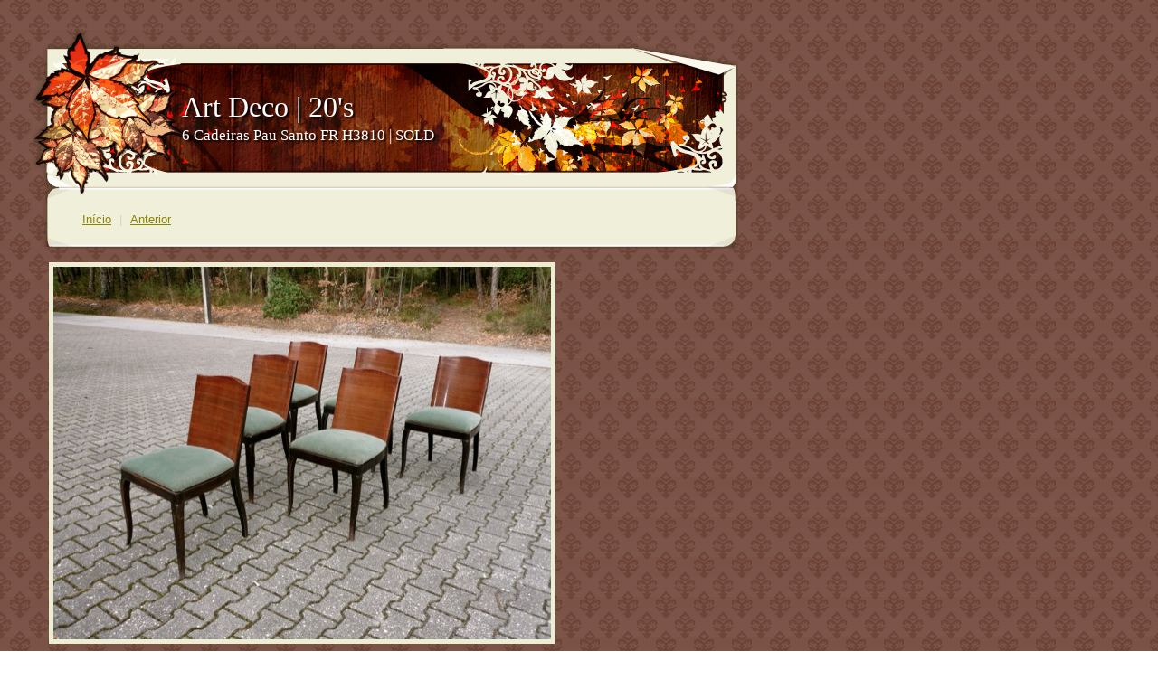

--- FILE ---
content_type: text/html; charset=ISO-8859-1
request_url: http://antiguidades34.com/page9/files/page9-1060-full.html
body_size: 1531
content:

<!DOCTYPE html PUBLIC "-//W3C//DTD XHTML 1.0 Strict//EN" "http://www.w3.org/TR/xhtml1/DTD/xhtml1-strict.dtd">
<html xmlns="http://www.w3.org/1999/xhtml">

	<head>
		<meta http-equiv="content-type" content="text/html; charset=iso-8859-1" />
		<meta name="generator" content="RapidWeaver" />
		<link rel="stylesheet" type="text/css" href="../../rw_common/themes/autumn/styles.css" /><link rel="stylesheet" type="text/css" href="../../rw_common/themes/autumn/css/sidebar/sidebar_right.css" /><script type="text/javascript" src="../../rw_common/themes/autumn/javascript.js"></script>
		<title>Art Deco | 20's</title>
	</head>

	<body class="photo-background">
	
		<div class="photo-navigation">
			<p class="photo-title">Art Deco | 20's</p>
			<p class="photo-caption">6 Cadeiras Pau Santo FR H3810 | SOLD</p>
			<p class="photo-links"><a href="../page9.html">In&iacute;cio</a> | <a href="page9-1059-full.html">Anterior</a></p>
		</div>
		
		<img class="photo-frame" src="page9-1060-full.jpg" alt="Loading Image" width="550" height="412"/>
			
		
			
	<!-- Start Google Analytics -->
<script type="text/javascript">
var gaJsHost = (("https:" == document.location.protocol) ? "https://ssl." : "http://www.");
document.write(unescape("%3Cscript src='" + gaJsHost + "google-analytics.com/ga.js' type='text/javascript'%3E%3C/script%3E"));
</script>
<script type="text/javascript">
try {
var pageTracker = _gat._getTracker("UA-7260149-2");
pageTracker._trackPageview();
} catch(err) {}</script><!-- End Google Analytics --></body>

</html>

--- FILE ---
content_type: text/css
request_url: http://antiguidades34.com/rw_common/themes/autumn/styles.css
body_size: 14523
content:
/* @group General Styles */

body {
	background: repeat url(images/body_bg.png);
	font: 0.8em/1.5em Geneva, Arial, Helvetica, sans-serif;
	color: #261300;
	margin: 33px 20px 20px 50px;
	padding: 0;
}

p {
}

b, strong {

}

a:link, a:visited {
	color: #8c8300;
}

a:hover, a:active {
	color: #b6aa00;
}

img {

}

.image-left {
	margin: 3px 3px 3px 0;
	float: left;
}

.image-right {
	margin: 3px 0 3px 3px;
	float: right;
}
	
/* @end */

/* @group Layout */

#container {
	position: relative;
	width: 766px;
	background: repeat-y url(images/content_bg.png);
}

.clearer {
	clear: both;
}

#pageHeader {
	width: 780px;
	height: 189px;
	margin: 0 auto;
	background: no-repeat url(images/header_bg.png);
	position: relative;
	left: -14px;
}

#pageHeader h1 {
	color: #ffffff;
	margin: 0;
	position: absolute;
	top: 67px;
	left: 165px;
	font: normal 2.5em Georgia, Times New Roman, Times, serif;
	text-shadow: 2px 2px 2px #000;
}

#pageHeader h2 {
	margin: 0;
	position: absolute;
	top: 107px;
	left: 165px;
	color: #ffffff;
	font: normal 1.3em Georgia, Times New Roman, Times, serif;
	text-shadow: 2px 2px 2px #000;
}

#contentContainer {
	width: 530px;
	padding-bottom: 20px;
	padding-top: 10px;
}

#contentContainer #content {
	padding-right: 30px;
	padding-left: 30px;
}

.logo img {
	margin-bottom: 10px;
}

#sidebarContainer {
	width: 217px;
	background: repeat-y url(images/sidebar_bg.png);
	margin-bottom: 20px;
}

#sidebarContainer #top {
	width: 217px;
	height: 76px;
	background: no-repeat url(images/sidebar_top.png);
}

#sidebarContainer #bottom {
	width: 217px;
	height: 64px;
	background: no-repeat url(images/sidebar_bottom.png);
}

#sidebarContainer #sidebar {
	padding: 0 35px;
	font-size: 0.9em;
}

#sidebarContainer .sideHeader {
	font: bold 1.5em Georgia, Times New Roman, Times, serif;
	margin-bottom: 5px;
	text-decoration: underline;
}

#footer {
	background: no-repeat url(images/footer_bg.png);
	width: 766px;
	height: 64px;
	text-align: center;
	font-family: Georgia, Times New Roman, Times, serif;
}

#footer p {
	margin: 0;
	padding: 32px 30px 0;

}

#footer a:link, #footer a:visited {

}

#footer a:hover, #footer a:active {
}
	
/* @end */

/* @group Bread-crumb */

#breadcrumbcontainer {
	margin-right: 30px;
	margin-left: 30px;
	padding-top: 10px;
	background: repeat-x url(images/divider.png);
	font-size: 0.9em;
}

#breadcrumbcontainer ul {
	list-style: none;
	margin: 0;
	padding: 0;

}

#breadcrumbcontainer li {
	display: inline;

}

#breadcrumbcontainer a {

}

#breadcrumbcontainer a:hover {

}
	
/* @end */

/* @group Toolbar */

/* Toolbar Styles */

#navcontainer {
	margin-bottom: 15px;
	font-size: 0.9em;
}

#navcontainer #current {
	background: no-repeat center bottom url(images/button_current.png);
	color: #300c00;
}

#navcontainer #current:hover {
}

#navcontainer .currentAncestor {
	background: no-repeat center bottom url(images/button_current.png);
	color: #300c00;
}

/* Parent - Level 0 */

#navcontainer ul{
	padding: 0;
	list-style: none;
	margin: 0 0 0 6px;
}

#navcontainer li {
}

#navcontainer a {
	width: 205px;
	height: 21px;
	display: block;
	background: no-repeat url(images/button_normal.png) center bottom;
	padding-top: 9px;
	margin-bottom: 5px;
	text-indent: 35px;
	color: #ecedd2;
	text-decoration: none;
}

#navcontainer a:hover {
	background: no-repeat center bottom url(images/button_over.png);
}

#navcontainer a:active {
}

/* Child - Level 1 */

#navcontainer ul ul {
	margin: -5px 0 20px 10px;
}

#navcontainer ul ul li {
}

#navcontainer ul ul a {
	background: none;
	height: 10px;
}

#navcontainer ul ul a:hover{
	background: none;
	color: #300c00;
}

#navcontainer ul ul #current{
	background: none;
}

#navcontainer ul ul .currentAncestor {
	color: #300c00;
	background: none;
}

/* Child - Level 2 */

#navcontainer ul ul ul {
	margin-left: 10px;
	margin-top: 5px;
	margin-bottom: 0;
}

#navcontainer ul ul ul li { 
}

#navcontainer ul ul ul a{
}

#navcontainer ul ul ul a:hover{

}

/* Child Level 3 */

#navcontainer ul ul ul {

}

#navcontainer ul ul ul ul li { 
}

#navcontainer ul ul ul ul a{
}

#navcontainer ul ul ul ul a:hover{

}

/* Child Level 4 */

#navcontainer ul ul ul ul {

}

#navcontainer ul ul ul ul ul li { 
}

#navcontainer ul ul ul ul ul a{
}

#navcontainer ul ul ul ul ul a:hover{

}

/* Child Level 5 */

#navcontainer ul ul ul ul ul {

}

#navcontainer ul ul ul ul ul ul li { 
}

#navcontainer ul ul ul ul ul ul a{
}

#navcontainer ul ul ul ul ul ul a:hover{

}

/* @end */

/* @group Global Classes */

blockquote, .standout {
	font-style: italic;
	border-top: 1px solid #cfc5b9;
	border-bottom: 1px solid #cfc4b8;
	margin: 10px 0;
	padding: 0 10px;
}

h1 {
	font: bold 1.5em Georgia, Times New Roman, Times, serif;
	margin-bottom: 5px;
	text-decoration: underline;
}

h2 {
	font: bold 1.4em Georgia, Times New Roman, Times, serif;
	margin-bottom: 5px;
	text-decoration: underline;
}

h3 {
	font: bold 1.3em Georgia, Times New Roman, Times, serif;
	margin-bottom: 5px;
	text-decoration: underline;
}

h4 {
	font: bold 1.2em Georgia, Times New Roman, Times, serif;
	margin-bottom: 5px;
	text-decoration: underline;
}

.imageStyle {

}

/* Main content area unordered list styles */
#contentContainer #content ul {
	margin: 20px;
	padding: 0;
	list-style: none;
}

#contentContainer #content li {
	background: no-repeat left 6px  url(images/list_item.png);
	padding-left: 20px;
	padding-bottom: 8px;
}

#contentContainer #content ul ul {
	margin: 8px 0 0;
}

ul.disc {
	list-style-type: disc;
}

ul.circle {
	list-style-type: circle;
}

ul.square {
	list-style-type: square;
}

ol.arabic-numbers {
	list-style-type: decimal;
}

ol.upper-alpha {
	list-style-type: upper-alpha;
}

ol.lower-alpha {
	list-style-type: lower-alpha;
}

ol.upper-roman {
	list-style-type: upper-roman;
}

ol.lower-roman {
	list-style-type: lower-roman;
}

/* Sidebar area unordered list styles */
#sidebarContainer #sidebar ul {
	margin: 10px 0;
	padding: 0;
}

#sidebarContainer #sidebar li {
} 

/* Table Styles */
table {
	font-size: 1em;
}
	
/* @end */

/* @group Blog */

/* @group Archive Page */

.blog-archive-background {
}

.blog-entry-summary {
	margin-bottom: 10px;
}.blog-archive-headings-wrapper {
	margin-bottom: 30px;
	padding-bottom: 10px;
	background: repeat-x bottom url(images/divider.png);
}

.blog-archive-entries-wrapper {
}

.blog-archive-entries-wrapper .blog-entry {
}.blog-archive-month {
	font: bold 1.3em Georgia, Times New Roman, Times, serif;
	margin-bottom: 5px;
	letter-spacing: -1px;
}

.blog-archive-link {
}.blog-archive-link a:link, .blog-archive-link a:visited {
}
	
/* @end */

/* @group Tag Cloud */
ul.blog-tag-cloud {
	margin: 0 0 10px;
	padding: 0;
	text-align: justify;
}

ul.blog-tag-cloud li {
	display: inline;
	padding-right: 5px;
}

.blog-tag-size-1 {	
	font-size: 0.8em;
}

.blog-tag-size-2 {	
	font-size: 0.85em;
}

.blog-tag-size-3 {	
	font-size: 0.9em;
}

.blog-tag-size-4 {	
	font-size: 0.95em;
}

.blog-tag-size-5 {	
	font-size: 1em;
}

.blog-tag-size-6 {	
	font-size: 1.05em;
}

.blog-tag-size-7 {	
	font-size: 1.1em;
}

.blog-tag-size-8 {	
	font-size: 1.15em;
}

.blog-tag-size-9 {	
	font-size: 1.2em;
}

.blog-tag-size-10 {	
	font-size: 1.25em;
}

.blog-tag-size-11 {	
	font-size: 1.3em;
}

.blog-tag-size-12 {	
	font-size: 1.35em;
}

.blog-tag-size-13 {
	font-size: 1.4em;
}

.blog-tag-size-14 {	
	font-size: 1.45em;
}

.blog-tag-size-15 {
	font-size: 1.5em;
}

.blog-tag-size-16 {	
	font-size: 1.55em;
}

.blog-tag-size-17 {	
	font-size: 1.6em;
}

.blog-tag-size-18 {	
	font-size: 1.65em;
}

.blog-tag-size-19 {
	font-size: 1.7em;
}

.blog-tag-size-20 {	
	font-size: 1.75em;
}

/* @end */

.blog-entry {
	margin-bottom: 50px;
}

.blog-entry-title {
	font: bold 1.9em Georgia, Times New Roman, Times, serif;
	margin-bottom: 5px;
	letter-spacing: -1px;
	text-decoration: none;
}

.blog-entry-title a {
	text-decoration: none;
	color: #261300;
}

.blog-entry-title a:hover {
	color: #b6aa00;
}

.blog-entry-date {
	font: 0.9em Georgia, Times New Roman, Times, serif;
	padding-bottom: 6px;
	padding-left: 15px;
	background: url(images/clock.png) no-repeat left 2px;
}

.blog-read-more {
	display: block;
	padding-top: 10px;
	font-style: italic;
}

.blog-entry-body {
	padding-top: 14px;
	background: repeat-x url(images/divider.png) 0 top;
}

.blog-entry-comments {
	font-size: 0.9em;
	padding-top: 10px;
}

/*styles the category link in the main entry */
.blog-entry-category {
	padding-left: 12px;
	margin-left: 7px;
	background: url(images/leaf.png) no-repeat left center;
}

.blog-entry-category a:link, .blog-entry-category a:visited {
}

/* styles the archives in the blog sidebar */
#blog-archives {
	margin-bottom: 10px;
}

.blog-archive-link-enabled {
}

.blog-archive-link-disabled {
}

/* Styles the blog categories in the blog sidebar */
#blog-categories {
	margin-bottom: 10px;
}

.blog-category-link-enabled {
}

.blog-category-link-disabled {
}

/* Styles the blog RSS feeds in the blog sidebar */
#blog-rss-feeds {
	margin-bottom: 10px;
}

.blog-rss-link {
	padding-left: 15px;
	background: url(images/rss_icon.png) no-repeat left 1px;
}

.blog-comments-rss-link {
	padding-left: 15px;
	background: url(images/rss_icon.png) no-repeat left 1px;
}

/* @end */

/* @group File Sharing */

.filesharing-description {
}

.filesharing-item {
}

.filesharing-item-title a:link {
}

.filesharing-item-title a:hover {
}

.filesharing-item-title a:visited {

}

.filesharing-item-description {
}

/* @end */

/* @group Photo Album */

/* @group Index Page (Thumbnail view) */

.album-title {
	font: bold 1.9em Georgia, Times New Roman, Times, serif;
	margin-bottom: 5px;
	letter-spacing: -1px;
}

.album-description {
	margin-bottom: 80px;
	font: 0.9em Georgia, Times New Roman, Times, serif;
	padding-bottom: 10px;
	background: repeat-x bottom url(images/divider.png);
}

.album-wrapper {
	display: block;
	width: 99%;
	position: relative;
}

.thumbnail-wrap {
	text-align: center;
	position: relative;
	float: left;
	margin-bottom: 60px;
	margin-right: 20px;
	padding: 5px;
}

.thumbnail-frame {
	position: absolute;
    bottom: 0;
    left: 0;
}

.thumbnail-frame:hover {
}

.thumbnail-frame a {
}

.thumbnail-frame a:hover {
}

.thumbnail-frame img {
	background: #dedfc9;
	padding: 5px;
	margin: auto;
    border: none;
}

.thumbnail-frame img:hover {
	background: #cccebc;
}


.thumbnail-caption {
	font-family: Georgia, Times New Roman, Times, serif;
	padding: 3px;
	margin: 0;
	font-size: 0.85em;
	height: 50px;
	width: 100%;
	display: block;
}
	
/* @end */

/* @group Single Page (Photo view) */

.photo-background {
	margin: 33px 20px 20px 36px;
}

.photo-navigation {
	width: 780px;
	height: 242px;
	background: no-repeat url(images/photo_header_bg.png);
	margin: 0 0 15px;
	position: relative;
}

.photo-links {
	margin: 0;
	position: absolute;
	top: 200px;
	left: 50px;
	color: #d5d6c0;
}

.photo-navigation a:link, .photo-navigation a:visited {
	padding-right: 5px;
	padding-left: 5px;
}

.photo-navigation a:hover {

}

.photo-frame {
	padding: 5px;
	background: #ecedd2;
	margin-left: 18px;
	margin-bottom: 15px;
}

.photo-title {
	color: #ffffff;
	margin: 0;
	position: absolute;
	top: 67px;
	left: 165px;
	font: normal 2.5em Georgia, Times New Roman, Times, serif;
	text-shadow: 2px 2px 2px #000;
}

.photo-caption {
	margin: 0;
	position: absolute;
	top: 107px;
	left: 165px;
	color: #ffffff;
	font: normal 1.3em Georgia, Times New Roman, Times, serif;
	text-shadow: 2px 2px 2px #000;
}

/* @group EXIF data */
/* Data wrapper */
.exif-data {
	background: url(images/footer_bg.png) no-repeat left bottom;
	width: 766px;
	padding-bottom: 64px;
	margin-left: 18px;
}

.exif-data p {
	margin: 0;
	background: url(images/content_bg.png) repeat-y;
	padding: 5px 10px 0;
}

/* p tag classes for all exif data */
p.exif-version {
}

p.exif-colour-space {
}

p.exif-focal-length {
}

p.exif-dimensions {
}

p.exif-pixel-y-dimension {
}

p.exif-pixel-x-dimension {
}

p.exif-oecf-value {
}

p.exif-subsec-time-original {
}

p.exif-exposure-mode {
}

p.exif-spatial-frequency-response {
}

p.exif-scene-capture-type {
}

p.exif-subject-location {
}

p.exif-shutter-speed {
}

p.exif-datetime-original {
}

p.exif-subsec-time {
}

p.exif-compressed-bits-per-pixel {
}

p.exif-flash-energy {
}

p.exif-saturation {
}

p.exif-brightness {
}

p.exif-exposure-time {
}

p.exif-f-number {
}

p.exif-file-source {
}

p.exif-gain-control {
}

p.exif-subject-area {
}

p.exif-cfa-pattern {
}

p.exif-scene-type {
}

p.exif-white-balance {
}

p.exif-flash {
}

p.exif-exposure-index {
}

p.exif-flashpix-version {
}

p.exif-device-setting-description {
}

p.exif-focalplane-x-resolution {
}

p.exif-image-uniqueid {
}

p.exif-components-configuration {
}

p.exif-light-source {
}

p.exif-sensing-method {
}

p.exif-aperture {
}

p.exif-sharpness {
}

p.exif-exposure-program {
}

p.exif-subject-distance {
}

p.exif-subsec-time-digitized {
}

p.exif-contrast {
}

p.exif-focalplane-resolution-unit {
}

p.exif-gamma {
}

p.exif-35mm-focal-length {
}

p.exif-datetime-digitized {
}

p.exif-subject-distance-range {
}

p.exif-custom-rendered {
}

p.exif-max-aperture {
}

p.exif-sound-file {
}

p.exif-metering-mode {
}

p.exif-spectral-sensitivity {
}

p.exif-exposure-bias {
}

p.exif-focalplane-y-resolution {
}

p.exif-iso-rating {
}

p.exif-maker-note {
}

p.exif-digital-zoom-ratio {
}

p.exif-user-comment {
}
/* @end */

/* @end */
	
/* @end */

/* @group Quicktime Page */

.movie-description {

}
	
/* @end */

/* @group Quicktime Album */

/* @group Index Page (Movie Thumbnail view) */

.movie-page-title {
	font: bold 1.9em Georgia, Times New Roman, Times, serif;
	margin-bottom: 5px;
	letter-spacing: -1px;
}.movie-page-description {
	margin-bottom: 10px;
	font: 0.9em Georgia, Times New Roman, Times, serif;
	padding-bottom: 10px;
	background: repeat-x bottom url(images/divider.png);
}

.movie-thumbnail-frame {
	width: 132px;
	height: 132px;
	float: left;
	margin-right: 10px;
	margin-bottom: 10px;
	text-align: center;
}
.movie-thumbnail-frame img {
	background: #dedfc9;
	padding: 5px;
}

.movie-thumbnail-frame img:hover {
	background: #cccebc;
}

.movie-thumbnail-frame:hover {
}

.movie-thumbnail-caption {
	font-family: Georgia, Times New Roman, Times, serif;
	padding: 3px;
}
	
/* @end */

/* @group Single Page (Movie View) */

.movie-background {
}

.movie-title {
}

.movie-frame {

}
	
/* @end */


/* @end */

/* @group Contact Form */
.message-text { 
} 

.required-text {
} 

.form-input-field {
} 

.form-input-button { 
} 
/* @end */




--- FILE ---
content_type: text/css
request_url: http://antiguidades34.com/rw_common/themes/autumn/css/sidebar/sidebar_right.css
body_size: 93
content:
#contentContainer {
	float: left;
}

#sidebarContainer {
	float: right;
	margin-right: 8px;
}